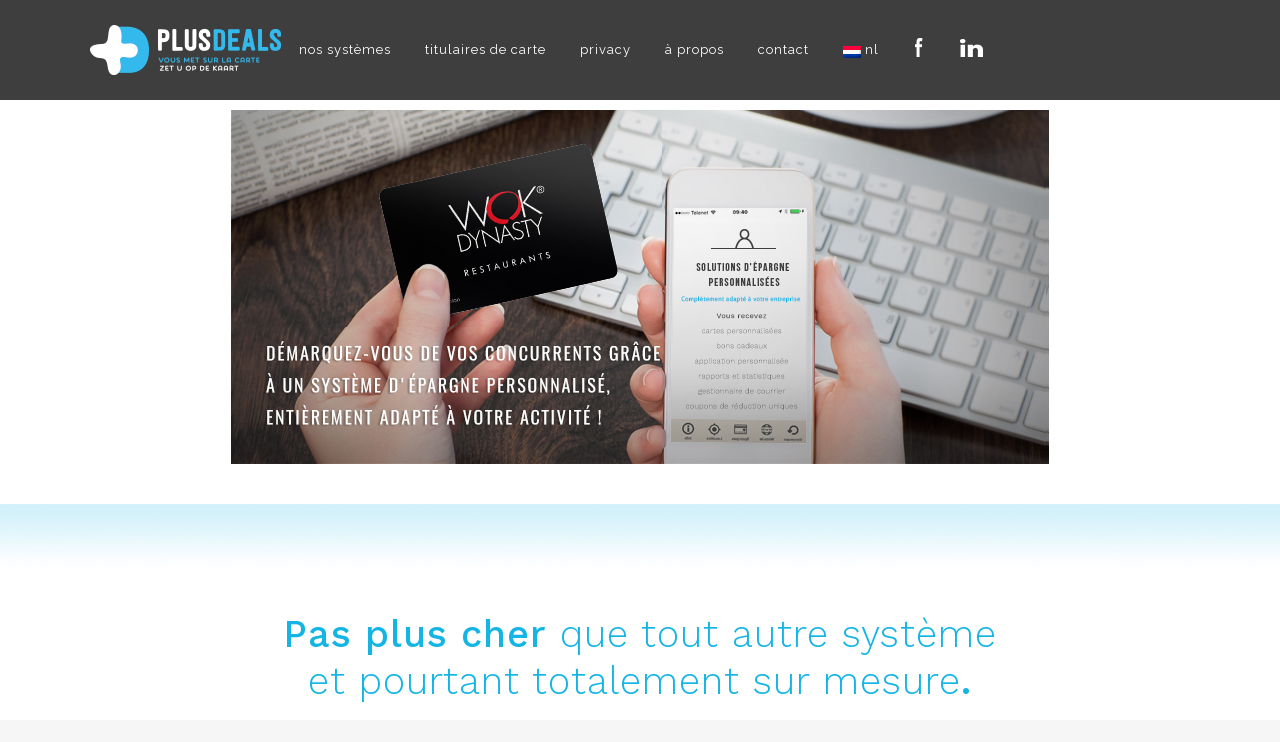

--- FILE ---
content_type: text/html; charset=UTF-8
request_url: http://plusdeals.be/fr/solutions-depargne-personnalises/
body_size: 52600
content:
	<!DOCTYPE html>
<html lang="fr-FR">
<head>
	<meta charset="UTF-8" />
	
	<title>PlusDeals | Cartes d'épargne personnalisées, 100% adaptées à votre firme. </title>

	
							<meta name="description" content="Cartes d'épargne personnalisées, pas plus chères que d'autres systèmes & pourtant tout à fait comme vous le souhaitez. Disponible en ligne et hors ligne.">
			
							<meta name="keywords" content="Cartes d'épargne personnalisées">
						<meta name="viewport" content="width=device-width,initial-scale=1,user-scalable=no">
		
	<link rel="profile" href="http://gmpg.org/xfn/11" />
	<link rel="pingback" href="http://plusdeals.be/xmlrpc.php" />
            <link rel="shortcut icon" type="image/x-icon" href="https://plusdeals.be/wp-content/uploads/2018/05/favicon-1.png">
        <link rel="apple-touch-icon" href="https://plusdeals.be/wp-content/uploads/2018/05/favicon-1.png"/>
    	<link href='//fonts.googleapis.com/css?family=Raleway:100,200,300,400,500,600,700,800,900,300italic,400italic,700italic|Raleway:100,200,300,400,500,600,700,800,900,300italic,400italic,700italic&subset=latin,latin-ext' rel='stylesheet' type='text/css'>
<script type="application/javascript">var QodeAjaxUrl = "https://plusdeals.be/wp-admin/admin-ajax.php"</script><link rel="alternate" hreflang="nl" href="https://plusdeals.be/gepersonaliseerde-spaarkaarten/" />
<link rel="alternate" hreflang="fr" href="https://plusdeals.be/fr/solutions-depargne-personnalises/" />
<link rel='dns-prefetch' href='//maps.googleapis.com' />
<link rel='dns-prefetch' href='//s.w.org' />
<link rel="alternate" type="application/rss+xml" title="PlusDeals &raquo; Flux" href="https://plusdeals.be/fr/feed/" />
<link rel="alternate" type="application/rss+xml" title="PlusDeals &raquo; Flux des commentaires" href="https://plusdeals.be/fr/comments/feed/" />
		<script type="text/javascript">
			window._wpemojiSettings = {"baseUrl":"https:\/\/s.w.org\/images\/core\/emoji\/11\/72x72\/","ext":".png","svgUrl":"https:\/\/s.w.org\/images\/core\/emoji\/11\/svg\/","svgExt":".svg","source":{"concatemoji":"http:\/\/plusdeals.be\/wp-includes\/js\/wp-emoji-release.min.js?ver=4.9.26"}};
			!function(e,a,t){var n,r,o,i=a.createElement("canvas"),p=i.getContext&&i.getContext("2d");function s(e,t){var a=String.fromCharCode;p.clearRect(0,0,i.width,i.height),p.fillText(a.apply(this,e),0,0);e=i.toDataURL();return p.clearRect(0,0,i.width,i.height),p.fillText(a.apply(this,t),0,0),e===i.toDataURL()}function c(e){var t=a.createElement("script");t.src=e,t.defer=t.type="text/javascript",a.getElementsByTagName("head")[0].appendChild(t)}for(o=Array("flag","emoji"),t.supports={everything:!0,everythingExceptFlag:!0},r=0;r<o.length;r++)t.supports[o[r]]=function(e){if(!p||!p.fillText)return!1;switch(p.textBaseline="top",p.font="600 32px Arial",e){case"flag":return s([55356,56826,55356,56819],[55356,56826,8203,55356,56819])?!1:!s([55356,57332,56128,56423,56128,56418,56128,56421,56128,56430,56128,56423,56128,56447],[55356,57332,8203,56128,56423,8203,56128,56418,8203,56128,56421,8203,56128,56430,8203,56128,56423,8203,56128,56447]);case"emoji":return!s([55358,56760,9792,65039],[55358,56760,8203,9792,65039])}return!1}(o[r]),t.supports.everything=t.supports.everything&&t.supports[o[r]],"flag"!==o[r]&&(t.supports.everythingExceptFlag=t.supports.everythingExceptFlag&&t.supports[o[r]]);t.supports.everythingExceptFlag=t.supports.everythingExceptFlag&&!t.supports.flag,t.DOMReady=!1,t.readyCallback=function(){t.DOMReady=!0},t.supports.everything||(n=function(){t.readyCallback()},a.addEventListener?(a.addEventListener("DOMContentLoaded",n,!1),e.addEventListener("load",n,!1)):(e.attachEvent("onload",n),a.attachEvent("onreadystatechange",function(){"complete"===a.readyState&&t.readyCallback()})),(n=t.source||{}).concatemoji?c(n.concatemoji):n.wpemoji&&n.twemoji&&(c(n.twemoji),c(n.wpemoji)))}(window,document,window._wpemojiSettings);
		</script>
		<style type="text/css">
img.wp-smiley,
img.emoji {
	display: inline !important;
	border: none !important;
	box-shadow: none !important;
	height: 1em !important;
	width: 1em !important;
	margin: 0 .07em !important;
	vertical-align: -0.1em !important;
	background: none !important;
	padding: 0 !important;
}
</style>
<link rel='stylesheet' id='layerslider-css'  href='http://plusdeals.be/wp-content/plugins/LayerSlider/static/layerslider/css/layerslider.css?ver=6.7.1' type='text/css' media='all' />
<link rel='stylesheet' id='edsanimate-animo-css-css'  href='http://plusdeals.be/wp-content/plugins/animate-it/assets/css/animate-animo.css?ver=4.9.26' type='text/css' media='all' />
<link rel='stylesheet' id='default_style-css'  href='http://plusdeals.be/wp-content/themes/bridge/style.css?ver=4.9.26' type='text/css' media='all' />
<link rel='stylesheet' id='qode_font_awesome-css'  href='http://plusdeals.be/wp-content/themes/bridge/css/font-awesome/css/font-awesome.min.css?ver=4.9.26' type='text/css' media='all' />
<link rel='stylesheet' id='qode_font_elegant-css'  href='http://plusdeals.be/wp-content/themes/bridge/css/elegant-icons/style.min.css?ver=4.9.26' type='text/css' media='all' />
<link rel='stylesheet' id='qode_linea_icons-css'  href='http://plusdeals.be/wp-content/themes/bridge/css/linea-icons/style.css?ver=4.9.26' type='text/css' media='all' />
<link rel='stylesheet' id='qode_dripicons-css'  href='http://plusdeals.be/wp-content/themes/bridge/css/dripicons/dripicons.css?ver=4.9.26' type='text/css' media='all' />
<link rel='stylesheet' id='stylesheet-css'  href='http://plusdeals.be/wp-content/themes/bridge/css/stylesheet.min.css?ver=4.9.26' type='text/css' media='all' />
<style id='stylesheet-inline-css' type='text/css'>
 .page-id-16130.disabled_footer_top .footer_top_holder, .page-id-16130.disabled_footer_bottom .footer_bottom_holder { display: none;}


</style>
<link rel='stylesheet' id='qode_print-css'  href='http://plusdeals.be/wp-content/themes/bridge/css/print.css?ver=4.9.26' type='text/css' media='all' />
<link rel='stylesheet' id='mac_stylesheet-css'  href='http://plusdeals.be/wp-content/themes/bridge/css/mac_stylesheet.css?ver=4.9.26' type='text/css' media='all' />
<link rel='stylesheet' id='webkit-css'  href='http://plusdeals.be/wp-content/themes/bridge/css/webkit_stylesheet.css?ver=4.9.26' type='text/css' media='all' />
<link rel='stylesheet' id='style_dynamic-css'  href='http://plusdeals.be/wp-content/themes/bridge/css/style_dynamic.css?ver=1583491960' type='text/css' media='all' />
<link rel='stylesheet' id='responsive-css'  href='http://plusdeals.be/wp-content/themes/bridge/css/responsive.min.css?ver=4.9.26' type='text/css' media='all' />
<link rel='stylesheet' id='style_dynamic_responsive-css'  href='http://plusdeals.be/wp-content/themes/bridge/css/style_dynamic_responsive.css?ver=1583491960' type='text/css' media='all' />
<link rel='stylesheet' id='js_composer_front-css'  href='http://plusdeals.be/wp-content/plugins/js_composer/assets/css/js_composer.min.css?ver=5.4.7' type='text/css' media='all' />
<link rel='stylesheet' id='custom_css-css'  href='http://plusdeals.be/wp-content/themes/bridge/css/custom_css.css?ver=1583491960' type='text/css' media='all' />
<link rel='stylesheet' id='childstyle-css'  href='http://plusdeals.be/wp-content/themes/bridge-child/style.css?ver=4.9.26' type='text/css' media='all' />
<script type='text/javascript'>
/* <![CDATA[ */
var LS_Meta = {"v":"6.7.1"};
/* ]]> */
</script>
<script type='text/javascript' src='http://plusdeals.be/wp-content/plugins/LayerSlider/static/layerslider/js/greensock.js?ver=1.19.0'></script>
<script type='text/javascript' src='http://plusdeals.be/wp-includes/js/jquery/jquery.js?ver=1.12.4'></script>
<script type='text/javascript' src='http://plusdeals.be/wp-includes/js/jquery/jquery-migrate.min.js?ver=1.4.1'></script>
<script type='text/javascript' src='http://plusdeals.be/wp-content/plugins/LayerSlider/static/layerslider/js/layerslider.kreaturamedia.jquery.js?ver=6.7.1'></script>
<script type='text/javascript' src='http://plusdeals.be/wp-content/plugins/LayerSlider/static/layerslider/js/layerslider.transitions.js?ver=6.7.1'></script>
<meta name="generator" content="Powered by LayerSlider 6.7.1 - Multi-Purpose, Responsive, Parallax, Mobile-Friendly Slider Plugin for WordPress." />
<!-- LayerSlider updates and docs at: https://layerslider.kreaturamedia.com -->
<link rel='https://api.w.org/' href='https://plusdeals.be/fr/wp-json/' />
<link rel="EditURI" type="application/rsd+xml" title="RSD" href="https://plusdeals.be/xmlrpc.php?rsd" />
<link rel="wlwmanifest" type="application/wlwmanifest+xml" href="http://plusdeals.be/wp-includes/wlwmanifest.xml" /> 
<meta name="generator" content="WordPress 4.9.26" />
<link rel="canonical" href="https://plusdeals.be/fr/solutions-depargne-personnalises/" />
<link rel='shortlink' href='https://plusdeals.be/fr/?p=16130' />
<link rel="alternate" type="application/json+oembed" href="https://plusdeals.be/fr/wp-json/oembed/1.0/embed?url=https%3A%2F%2Fplusdeals.be%2Ffr%2Fsolutions-depargne-personnalises%2F" />
<link rel="alternate" type="text/xml+oembed" href="https://plusdeals.be/fr/wp-json/oembed/1.0/embed?url=https%3A%2F%2Fplusdeals.be%2Ffr%2Fsolutions-depargne-personnalises%2F&#038;format=xml" />
<meta name="generator" content="WPML ver:3.9.4 stt:38,4;" />

		<script async src="https://www.googletagmanager.com/gtag/js?id=G-BR395FGZ9L"></script>
		<script>
			window.dataLayer = window.dataLayer || [];
			function gtag(){dataLayer.push(arguments);}
			gtag('js', new Date());
			gtag('config', 'G-BR395FGZ9L');
		</script>

	<meta name="generator" content="Powered by WPBakery Page Builder - drag and drop page builder for WordPress."/>
<!--[if lte IE 9]><link rel="stylesheet" type="text/css" href="http://plusdeals.be/wp-content/plugins/js_composer/assets/css/vc_lte_ie9.min.css" media="screen"><![endif]--><!-- Google Tag Manager -->
<script>(function(w,d,s,l,i){w[l]=w[l]||[];w[l].push({'gtm.start':
new Date().getTime(),event:'gtm.js'});var f=d.getElementsByTagName(s)[0],
j=d.createElement(s),dl=l!='dataLayer'?'&l='+l:'';j.async=true;j.src=
'https://www.googletagmanager.com/gtm.js?id='+i+dl;f.parentNode.insertBefore(j,f);
})(window,document,'script','dataLayer','GTM-5P83D6K8');</script>
<!-- End Google Tag Manager -->

<!-- Google Tag Manager (noscript) -->
<noscript><iframe src="https://www.googletagmanager.com/ns.html?id=GTM-5P83D6K8"
height="0" width="0" style="display:none;visibility:hidden"></iframe></noscript>
<!-- End Google Tag Manager (noscript) -->
<style type="text/css" data-type="vc_shortcodes-custom-css">.vc_custom_1527691024743{margin-top: 20px !important;margin-bottom: 20px !important;}.vc_custom_1527691143469{border-top-width: 1px !important;border-right-width: 1px !important;border-bottom-width: 1px !important;border-left-width: 1px !important;border-left-color: #000000 !important;border-left-style: solid !important;border-right-color: #000000 !important;border-right-style: solid !important;border-top-color: #000000 !important;border-top-style: solid !important;border-bottom-color: #000000 !important;border-bottom-style: solid !important;}.vc_custom_1527690797503{background-color: #f4fbfe !important;}.vc_custom_1528719224004{background-color: #f4fbfe !important;}.vc_custom_1527691878131{margin-bottom: 20px !important;border-top-width: 1px !important;border-right-width: 1px !important;border-bottom-width: 1px !important;border-left-width: 1px !important;border-left-color: #000000 !important;border-left-style: solid !important;border-right-color: #000000 !important;border-right-style: solid !important;border-top-color: #000000 !important;border-top-style: solid !important;border-bottom-color: #000000 !important;border-bottom-style: solid !important;}</style><noscript><style type="text/css"> .wpb_animate_when_almost_visible { opacity: 1; }</style></noscript></head>

<body class="page-template page-template-full_width page-template-full_width-php page page-id-16130  qode-title-hidden footer_responsive_adv qode-child-theme-ver-1.0.0 qode-theme-ver-15.0 qode-theme-bridge wpb-js-composer js-comp-ver-5.4.7 vc_responsive" itemscope itemtype="http://schema.org/WebPage">

	<div class="ajax_loader"><div class="ajax_loader_1"><div class="pulse"></div></div></div>
	
<div class="wrapper">
	<div class="wrapper_inner">

    
    <!-- Google Analytics start -->
            <script>
            var _gaq = _gaq || [];
            _gaq.push(['_setAccount', 'UA-56906851-1']);
            _gaq.push(['_trackPageview']);

            (function() {
                var ga = document.createElement('script'); ga.type = 'text/javascript'; ga.async = true;
                ga.src = ('https:' == document.location.protocol ? 'https://ssl' : 'http://www') + '.google-analytics.com/ga.js';
                var s = document.getElementsByTagName('script')[0]; s.parentNode.insertBefore(ga, s);
            })();
        </script>
        <!-- Google Analytics end -->

	<header class=" scroll_header_top_area light regular menu_position_left page_header">
    <div class="header_inner clearfix">
                <div class="header_top_bottom_holder">
            
            <div class="header_bottom clearfix" style=' background-color:rgba(62, 62, 62, 1);' >
                                <div class="container">
                    <div class="container_inner clearfix">
                                                    
                            <div class="header_inner_left">
                                									<div class="mobile_menu_button">
		<span>
			<i class="qode_icon_font_awesome fa fa-bars " ></i>		</span>
	</div>
                                <div class="logo_wrapper" >
	<div class="q_logo">
		<a itemprop="url" href="https://plusdeals.be/fr/" >
             <img itemprop="image" class="normal" src="https://plusdeals.be/wp-content/uploads/2018/05/plusdeals-logo-1.png" alt="Logo"/> 			 <img itemprop="image" class="light" src="https://plusdeals.be/wp-content/uploads/2018/05/plusdeals-logo-1.png" alt="Logo"/> 			 <img itemprop="image" class="dark" src="https://plusdeals.be/wp-content/uploads/2018/05/plusdeals-logo-1.png" alt="Logo"/> 			 <img itemprop="image" class="sticky" src="http://plusdeals.be/wp-content/themes/bridge/img/logo_black.png" alt="Logo"/> 			 <img itemprop="image" class="mobile" src="https://plusdeals.be/wp-content/uploads/2018/05/mobile-logo.png" alt="Logo"/> 					</a>
	</div>
	</div>                                                            </div>
                                                                    <div class="header_inner_right">
                                        <div class="side_menu_button_wrapper right">
                                                                                                                                    <div class="side_menu_button">
                                                                                                                                                                                            </div>
                                        </div>
                                    </div>
                                
                                
                                <nav class="main_menu drop_down left">
                                    <ul id="menu-menu-francais" class=""><li id="nav-menu-item-16160" class="menu-item menu-item-type-custom menu-item-object-custom current-menu-ancestor current-menu-parent menu-item-has-children active has_sub narrow"><a href="https://plusdeals.be/fr/#systemes" class=" current "><i class="menu_icon blank fa"></i><span>nos systèmes</span><span class="plus"></span></a>
<div class="second"><div class="inner"><ul>
	<li id="nav-menu-item-16444" class="menu-item menu-item-type-custom menu-item-object-custom "><a target="_blank" href="https://stampit.be/fr/" class=""><i class="menu_icon blank fa"></i><span>NOUVEAU Stampit: La carte cachet digitale</span><span class="plus"></span></a></li>
	<li id="nav-menu-item-16218" class="menu-item menu-item-type-post_type menu-item-object-page current-menu-item page_item page-item-16130 current_page_item "><a href="https://plusdeals.be/fr/solutions-depargne-personnalises/" class=""><i class="menu_icon blank fa"></i><span>solutions d&rsquo;épargne personnalisés</span><span class="plus"></span></a></li>
	<li id="nav-menu-item-16217" class="menu-item menu-item-type-post_type menu-item-object-page "><a href="https://plusdeals.be/fr/solutions-depargne-collective/" class=""><i class="menu_icon blank fa"></i><span>solutions d&rsquo;épargne collective</span><span class="plus"></span></a></li>
	<li id="nav-menu-item-16382" class="menu-item menu-item-type-post_type menu-item-object-page "><a href="https://plusdeals.be/fr/systemes-de-marketing-relationnel/" class=""><i class="menu_icon blank fa"></i><span>systèmes de marketing relationnel</span><span class="plus"></span></a></li>
	<li id="nav-menu-item-16157" class="menu-item menu-item-type-post_type menu-item-object-page "><a href="https://plusdeals.be/fr/applis/" class=""><i class="menu_icon blank fa"></i><span>applis</span><span class="plus"></span></a></li>
</ul></div></div>
</li>
<li id="nav-menu-item-16155" class="menu-item menu-item-type-post_type menu-item-object-page  narrow"><a href="https://plusdeals.be/fr/titulaires-de-carte/" class=""><i class="menu_icon blank fa"></i><span>Titulaires de carte</span><span class="plus"></span></a></li>
<li id="nav-menu-item-16159" class="menu-item menu-item-type-post_type menu-item-object-page  narrow"><a href="https://plusdeals.be/fr/privacy/" class=""><i class="menu_icon blank fa"></i><span>Privacy</span><span class="plus"></span></a></li>
<li id="nav-menu-item-16182" class="menu-item menu-item-type-post_type menu-item-object-page  narrow"><a href="https://plusdeals.be/fr/a-propos/" class=""><i class="menu_icon blank fa"></i><span>À propos</span><span class="plus"></span></a></li>
<li id="nav-menu-item-16167" class="menu-item menu-item-type-post_type menu-item-object-page  narrow"><a href="https://plusdeals.be/fr/contactez-nous/" class=""><i class="menu_icon blank fa"></i><span>Contact</span><span class="plus"></span></a></li>
<li id="nav-menu-item-16161" class="menu-item menu-item-type-custom menu-item-object-custom  narrow"><a href="http://plusdeals.be/" class=""><i class="menu_icon blank fa"></i><span><img style="margin-bottom:-4px;" src="https://plusdeals.be/wp-content/uploads/2018/06/nl.png"> NL</span><span class="plus"></span></a></li>
<li id="nav-menu-item-16162" class="menu-item menu-item-type-custom menu-item-object-custom  narrow"><a href="https://www.facebook.com/plusdeals/?ref=ts%20" class=""><i class="menu_icon blank fa"></i><span><img style="margin-bottom:-3px;" src="https://plusdeals.be/wp-content/uploads/2018/05/facebook.png"></span><span class="plus"></span></a></li>
<li id="nav-menu-item-16163" class="menu-item menu-item-type-custom menu-item-object-custom  narrow"><a href="https://www.linkedin.com/company/plusdeals" class=""><i class="menu_icon blank fa"></i><span><img style="margin-bottom:-4px;" src="https://plusdeals.be/wp-content/uploads/2018/05/linkedin.png"></span><span class="plus"></span></a></li>
</ul>                                </nav>
                                							    <nav class="mobile_menu">
	<ul id="menu-menu-francais-1" class=""><li id="mobile-menu-item-16160" class="menu-item menu-item-type-custom menu-item-object-custom current-menu-ancestor current-menu-parent menu-item-has-children active has_sub"><a href="https://plusdeals.be/fr/#systemes" class=" current "><span>nos systèmes</span></a><span class="mobile_arrow"><i class="fa fa-angle-right"></i><i class="fa fa-angle-down"></i></span>
<ul class="sub_menu">
	<li id="mobile-menu-item-16444" class="menu-item menu-item-type-custom menu-item-object-custom "><a target="_blank" href="https://stampit.be/fr/" class=""><span>NOUVEAU Stampit: La carte cachet digitale</span></a><span class="mobile_arrow"><i class="fa fa-angle-right"></i><i class="fa fa-angle-down"></i></span></li>
	<li id="mobile-menu-item-16218" class="menu-item menu-item-type-post_type menu-item-object-page current-menu-item page_item page-item-16130 current_page_item "><a href="https://plusdeals.be/fr/solutions-depargne-personnalises/" class=""><span>solutions d&rsquo;épargne personnalisés</span></a><span class="mobile_arrow"><i class="fa fa-angle-right"></i><i class="fa fa-angle-down"></i></span></li>
	<li id="mobile-menu-item-16217" class="menu-item menu-item-type-post_type menu-item-object-page "><a href="https://plusdeals.be/fr/solutions-depargne-collective/" class=""><span>solutions d&rsquo;épargne collective</span></a><span class="mobile_arrow"><i class="fa fa-angle-right"></i><i class="fa fa-angle-down"></i></span></li>
	<li id="mobile-menu-item-16382" class="menu-item menu-item-type-post_type menu-item-object-page "><a href="https://plusdeals.be/fr/systemes-de-marketing-relationnel/" class=""><span>systèmes de marketing relationnel</span></a><span class="mobile_arrow"><i class="fa fa-angle-right"></i><i class="fa fa-angle-down"></i></span></li>
	<li id="mobile-menu-item-16157" class="menu-item menu-item-type-post_type menu-item-object-page "><a href="https://plusdeals.be/fr/applis/" class=""><span>applis</span></a><span class="mobile_arrow"><i class="fa fa-angle-right"></i><i class="fa fa-angle-down"></i></span></li>
</ul>
</li>
<li id="mobile-menu-item-16155" class="menu-item menu-item-type-post_type menu-item-object-page "><a href="https://plusdeals.be/fr/titulaires-de-carte/" class=""><span>Titulaires de carte</span></a><span class="mobile_arrow"><i class="fa fa-angle-right"></i><i class="fa fa-angle-down"></i></span></li>
<li id="mobile-menu-item-16159" class="menu-item menu-item-type-post_type menu-item-object-page "><a href="https://plusdeals.be/fr/privacy/" class=""><span>Privacy</span></a><span class="mobile_arrow"><i class="fa fa-angle-right"></i><i class="fa fa-angle-down"></i></span></li>
<li id="mobile-menu-item-16182" class="menu-item menu-item-type-post_type menu-item-object-page "><a href="https://plusdeals.be/fr/a-propos/" class=""><span>À propos</span></a><span class="mobile_arrow"><i class="fa fa-angle-right"></i><i class="fa fa-angle-down"></i></span></li>
<li id="mobile-menu-item-16167" class="menu-item menu-item-type-post_type menu-item-object-page "><a href="https://plusdeals.be/fr/contactez-nous/" class=""><span>Contact</span></a><span class="mobile_arrow"><i class="fa fa-angle-right"></i><i class="fa fa-angle-down"></i></span></li>
<li id="mobile-menu-item-16161" class="menu-item menu-item-type-custom menu-item-object-custom "><a href="http://plusdeals.be/" class=""><span><img style="margin-bottom:-4px;" src="https://plusdeals.be/wp-content/uploads/2018/06/nl.png"> NL</span></a><span class="mobile_arrow"><i class="fa fa-angle-right"></i><i class="fa fa-angle-down"></i></span></li>
<li id="mobile-menu-item-16162" class="menu-item menu-item-type-custom menu-item-object-custom "><a href="https://www.facebook.com/plusdeals/?ref=ts%20" class=""><span><img style="margin-bottom:-3px;" src="https://plusdeals.be/wp-content/uploads/2018/05/facebook.png"></span></a><span class="mobile_arrow"><i class="fa fa-angle-right"></i><i class="fa fa-angle-down"></i></span></li>
<li id="mobile-menu-item-16163" class="menu-item menu-item-type-custom menu-item-object-custom "><a href="https://www.linkedin.com/company/plusdeals" class=""><span><img style="margin-bottom:-4px;" src="https://plusdeals.be/wp-content/uploads/2018/05/linkedin.png"></span></a><span class="mobile_arrow"><i class="fa fa-angle-right"></i><i class="fa fa-angle-down"></i></span></li>
</ul></nav>                                                                                        </div>
                    </div>
                                    </div>
            </div>
        </div>
</header>	<a id="back_to_top" href="#">
        <span class="fa-stack">
            <i class="qode_icon_font_awesome fa fa-arrow-up " ></i>        </span>
	</a>
	
	
    
    
    <div class="content content_top_margin_none">
        <div class="content_inner  ">
    								<div class="full_width" style='background-color:#ffffff'>
	<div class="full_width_inner" >
										<div      class="vc_row wpb_row section vc_row-fluid " style=' text-align:left;'><div class=" full_section_inner clearfix"><div class="wpb_column vc_column_container vc_col-sm-12"><div class="vc_column-inner "><div class="wpb_wrapper">	<div class="vc_empty_space"  style="height: 10px" ><span
			class="vc_empty_space_inner">
			<span class="empty_space_image"  ></span>
		</span></div>

</div></div></div></div></div><div      class="vc_row wpb_row section vc_row-fluid  grid_section" style=' text-align:center;'><div class=" section_inner clearfix"><div class='section_inner_margin clearfix'><div class="wpb_column vc_column_container vc_col-sm-12"><div class="vc_column-inner "><div class="wpb_wrapper">
	<div class="wpb_text_column wpb_content_element ">
		<div class="wpb_wrapper">
			<p><img class="alignnone size-full wp-image-16423" src="https://plusdeals.be/wp-content/uploads/2020/03/solutions-epargne-personalise.jpg" alt="" width="818" height="354" srcset="https://plusdeals.be/wp-content/uploads/2020/03/solutions-epargne-personalise.jpg 818w, https://plusdeals.be/wp-content/uploads/2020/03/solutions-epargne-personalise-300x130.jpg 300w, https://plusdeals.be/wp-content/uploads/2020/03/solutions-epargne-personalise-768x332.jpg 768w, https://plusdeals.be/wp-content/uploads/2020/03/solutions-epargne-personalise-700x303.jpg 700w" sizes="(max-width: 818px) 100vw, 818px" /></p>

		</div> 
	</div> </div></div></div></div></div></div><div      class="vc_row wpb_row section vc_row-fluid " style=' text-align:left;'><div class=" full_section_inner clearfix"><div class="wpb_column vc_column_container vc_col-sm-12"><div class="vc_column-inner "><div class="wpb_wrapper">	<div class="vc_empty_space"  style="height: 32px" ><span
			class="vc_empty_space_inner">
			<span class="empty_space_image"  ></span>
		</span></div>


	<div class="wpb_text_column wpb_content_element ">
		<div class="wpb_wrapper">
			<p><img class="alignnone size-full wp-image-15703" src="https://plusdeals.be/wp-content/uploads/2018/05/glow.jpg" alt="" width="1920" height="101" srcset="https://plusdeals.be/wp-content/uploads/2018/05/glow.jpg 1920w, https://plusdeals.be/wp-content/uploads/2018/05/glow-300x16.jpg 300w, https://plusdeals.be/wp-content/uploads/2018/05/glow-768x40.jpg 768w, https://plusdeals.be/wp-content/uploads/2018/05/glow-1024x54.jpg 1024w, https://plusdeals.be/wp-content/uploads/2018/05/glow-700x37.jpg 700w" sizes="(max-width: 1920px) 100vw, 1920px" /></p>

		</div> 
	</div> 	<div class="vc_empty_space"  style="height: 32px" ><span
			class="vc_empty_space_inner">
			<span class="empty_space_image"  ></span>
		</span></div>

</div></div></div></div></div><div      class="vc_row wpb_row section vc_row-fluid  grid_section" style=' text-align:left;'><div class=" section_inner clearfix"><div class='section_inner_margin clearfix'><div class="wpb_column vc_column_container vc_col-sm-12"><div class="vc_column-inner "><div class="wpb_wrapper">
	<div class="wpb_text_column wpb_content_element ">
		<div class="wpb_wrapper">
			<h1 class="titel" style="text-align: center; font-size: 38px;"><span class="font-medium">Pas plus cher</span> que tout autre système<br />
et pourtant totalement sur mesure<span class="font-medium">.</span></h1>
<p class="text-link" style="text-align: center; color: #14b5e5; font-size: 30px;"><strong>En ligne ou hors ligne ?</strong> A vous de choisir.</p>

		</div> 
	</div> 	<div class="vc_empty_space"  style="height: 62px" ><span
			class="vc_empty_space_inner">
			<span class="empty_space_image"  ></span>
		</span></div>


	<div class="wpb_text_column wpb_content_element ">
		<div class="wpb_wrapper">
			<p><img class="size-full wp-image-15961 aligncenter" src="https://plusdeals.be/wp-content/uploads/2018/05/online.jpg" alt="" width="224" height="70" /></p>

		</div> 
	</div> 
	<div class="wpb_text_column wpb_content_element ">
		<div class="wpb_wrapper">
			<h2 class="subtitle text-right" style="text-align: center;">SYSTÈME PERSONNALISE PLUSDEALS EN LIGNE</h2>

		</div> 
	</div> 
	<div class="wpb_text_column wpb_content_element ">
		<div class="wpb_wrapper">
			<p class="text-link" style="text-align: center; color: #14b5e5; font-size: 16pt;">Complètement adapté à votre entreprise</p>

		</div> 
	</div> 	<div class="vc_empty_space"  style="height: 32px" ><span
			class="vc_empty_space_inner">
			<span class="empty_space_image"  ></span>
		</span></div>

</div></div></div></div></div></div><div      class="vc_row wpb_row section vc_row-fluid  grid_section" style=' text-align:left;'><div class=" section_inner clearfix"><div class='section_inner_margin clearfix'><div class="wpb_column vc_column_container vc_col-sm-6"><div class="vc_column-inner "><div class="wpb_wrapper">
	<div class="wpb_text_column wpb_content_element ">
		<div class="wpb_wrapper">
			<p class="dynamic-content" style="line-height: 2.0; letter-spacing: 1px;">Avez-vous un PC, une tablette, un smartphone ou un système de caisse en ligne? Nous intégrons nos intégrons PlusDeals TransAct et PlusDeals Manager sur vos appareils existants, que vous travailliez sous Windows, Android ou Mac. Seul l&rsquo;accès à internet est nécessaire!</p>

		</div> 
	</div> 	<div class="vc_empty_space"  style="height: 32px" ><span
			class="vc_empty_space_inner">
			<span class="empty_space_image"  ></span>
		</span></div>

</div></div></div><div class="wpb_column vc_column_container vc_col-sm-6"><div class="vc_column-inner "><div class="wpb_wrapper">
	<div class="wpb_single_image wpb_content_element vc_align_center">
		<div class="wpb_wrapper">
			
			<div class="vc_single_image-wrapper   vc_box_border_grey"><img class="vc_single_image-img " src="https://plusdeals.be/wp-content/uploads/2018/06/cards.png" width="470" height="215" alt="Plusdeals_gepersonaliseerde klantenkaarten" title="Plusdeals_gepersonaliseerde klantenkaarten" /></div>
		</div>
	</div>
	<div class="vc_empty_space"  style="height: 32px" ><span
			class="vc_empty_space_inner">
			<span class="empty_space_image"  ></span>
		</span></div>

</div></div></div></div></div></div><div      class="vc_row wpb_row section vc_row-fluid  vc_custom_1527691024743 grid_section" style=' text-align:left;'><div class=" section_inner clearfix"><div class='section_inner_margin clearfix'><div class="wpb_column vc_column_container vc_col-sm-12 vc_col-has-fill"><div class="vc_column-inner vc_custom_1527691143469"><div class="wpb_wrapper">
	<div class="wpb_text_column wpb_content_element ">
		<div class="wpb_wrapper">
			<p style="text-align: center; line-height: 2.0; letter-spacing: 1px;"><strong>Possibilités</strong></p>
<p style="text-align: center; line-height: 2.0; letter-spacing: 1px;">Cartes client, cartes cadeaux, coupons de réduction uniques et promotions.</p>
<p style="text-align: center; line-height: 2.0; letter-spacing: 1px;">Avec des cartes personalisées et / ou virtuelles pour l&rsquo;application personnalisée.</p>
<p style="text-align: center; line-height: 2.0; letter-spacing: 1px;">Les cartes peuvent être utilisées anonymement mais les clients peuvent s&rsquo;inscrire en magasin ou via votre site Web.</p>
<p style="text-align: center; line-height: 2.0; letter-spacing: 1px;">Les règles de confidentialité légales sont automatiquement respectées par le système.</p>

		</div> 
	</div> 	<div class="vc_empty_space"  style="height: 62px" ><span
			class="vc_empty_space_inner">
			<span class="empty_space_image"  ></span>
		</span></div>

</div></div></div></div></div></div><div      class="vc_row wpb_row section vc_row-fluid  grid_section" style=' text-align:left;'><div class=" section_inner clearfix"><div class='section_inner_margin clearfix'><div class="wpb_column vc_column_container vc_col-sm-12"><div class="vc_column-inner "><div class="wpb_wrapper"></div></div></div></div></div></div><div      class="vc_row wpb_row section vc_row-fluid  grid_section" style=' text-align:left;'><div class=" section_inner clearfix"><div class='section_inner_margin clearfix'><div class="wpb_column vc_column_container vc_col-sm-12 vc_col-has-fill"><div class="vc_column-inner vc_custom_1527690797503"><div class="wpb_wrapper">
	<div class="wpb_text_column wpb_content_element ">
		<div class="wpb_wrapper">
			<p><img class="size-full wp-image-16198 aligncenter" src="https://plusdeals.be/wp-content/uploads/2018/06/connaissez-vos-clients.png" alt="" width="999" height="203" srcset="https://plusdeals.be/wp-content/uploads/2018/06/connaissez-vos-clients.png 999w, https://plusdeals.be/wp-content/uploads/2018/06/connaissez-vos-clients-300x61.png 300w, https://plusdeals.be/wp-content/uploads/2018/06/connaissez-vos-clients-768x156.png 768w, https://plusdeals.be/wp-content/uploads/2018/06/connaissez-vos-clients-700x142.png 700w" sizes="(max-width: 999px) 100vw, 999px" /></p>

		</div> 
	</div> 	<div class="vc_empty_space"  style="height: 32px" ><span
			class="vc_empty_space_inner">
			<span class="empty_space_image"  ></span>
		</span></div>


	<div class="wpb_text_column wpb_content_element  vc_custom_1528719224004">
		<div class="wpb_wrapper">
			<p style="text-align: center; line-height: 2.0; letter-spacing: 1px;"><strong>Communiquez efficacement avec vos clients grâce à</strong><br />
<strong>PlusDeals mail manager et PlusDeals Push App manager.</strong></p>

		</div> 
	</div> 	<div class="vc_empty_space"  style="height: 32px" ><span
			class="vc_empty_space_inner">
			<span class="empty_space_image"  ></span>
		</span></div>

<div      class="vc_row wpb_row section vc_row-fluid vc_inner  grid_section" style=' text-align:left;'><div class=" section_inner clearfix"><div class='section_inner_margin clearfix'><div class="wpb_column vc_column_container vc_col-sm-6"><div class="vc_column-inner "><div class="wpb_wrapper">
	<div class="wpb_text_column wpb_content_element ">
		<div class="wpb_wrapper">
			<p style="text-align: left; line-height: 2.0; letter-spacing: 1px; margin-bottom: 10px;">Qu&rsquo;il s&rsquo;agisse d&rsquo;une newsletter générale, de souhaits individuelles pour un anniversaire, de l&rsquo;envoi d&rsquo;un bon de réduction unique &#8230; tout se fait en un simple clic.</p>

		</div> 
	</div> 	<div class="vc_empty_space"  style="height: 62px" ><span
			class="vc_empty_space_inner">
			<span class="empty_space_image"  ></span>
		</span></div>

</div></div></div><div class="wpb_column vc_column_container vc_col-sm-6"><div class="vc_column-inner "><div class="wpb_wrapper">
	<div class="wpb_text_column wpb_content_element ">
		<div class="wpb_wrapper">
			<p style="text-align: left; line-height: 2.0; letter-spacing: 1px; margin-bottom: 10px;">L&rsquo;efficacité de vos envois / messages push app peut être facilement suivie grâce au module de statistiques des mails envoyés, ouverts et cliqués.</p>
<p style="text-align: left; line-height: 2.0; letter-spacing: 1px;">Le programme PlusDeals est simple et complet, mais peut également être adapté à vos besoins et peut être intégré à votre système de caisse enregistreuse.</p>

		</div> 
	</div> 	<div class="vc_empty_space"  style="height: 62px" ><span
			class="vc_empty_space_inner">
			<span class="empty_space_image"  ></span>
		</span></div>

</div></div></div></div></div></div></div></div></div></div></div></div><div      class="vc_row wpb_row section vc_row-fluid " style=' text-align:left;'><div class=" full_section_inner clearfix"><div class="wpb_column vc_column_container vc_col-sm-12"><div class="vc_column-inner "><div class="wpb_wrapper">	<div class="vc_empty_space"  style="height: 92px" ><span
			class="vc_empty_space_inner">
			<span class="empty_space_image"  ></span>
		</span></div>


	<div class="wpb_text_column wpb_content_element ">
		<div class="wpb_wrapper">
			<p><img class="alignnone size-full wp-image-15703" src="https://plusdeals.be/wp-content/uploads/2018/05/glow.jpg" alt="" width="1920" height="101" srcset="https://plusdeals.be/wp-content/uploads/2018/05/glow.jpg 1920w, https://plusdeals.be/wp-content/uploads/2018/05/glow-300x16.jpg 300w, https://plusdeals.be/wp-content/uploads/2018/05/glow-768x40.jpg 768w, https://plusdeals.be/wp-content/uploads/2018/05/glow-1024x54.jpg 1024w, https://plusdeals.be/wp-content/uploads/2018/05/glow-700x37.jpg 700w" sizes="(max-width: 1920px) 100vw, 1920px" /></p>

		</div> 
	</div> 	<div class="vc_empty_space"  style="height: 32px" ><span
			class="vc_empty_space_inner">
			<span class="empty_space_image"  ></span>
		</span></div>

</div></div></div></div></div><div      class="vc_row wpb_row section vc_row-fluid  grid_section" style=' text-align:left;'><div class=" section_inner clearfix"><div class='section_inner_margin clearfix'><div class="wpb_column vc_column_container vc_col-sm-12"><div class="vc_column-inner "><div class="wpb_wrapper">	<div class="vc_empty_space"  style="height: 32px" ><span
			class="vc_empty_space_inner">
			<span class="empty_space_image"  ></span>
		</span></div>


	<div class="wpb_text_column wpb_content_element ">
		<div class="wpb_wrapper">
			<p><img class="size-full wp-image-15963 aligncenter" src="https://plusdeals.be/wp-content/uploads/2018/05/offline.jpg" alt="" width="223" height="84" /></p>

		</div> 
	</div> 
	<div class="wpb_text_column wpb_content_element ">
		<div class="wpb_wrapper">
			<h2 class="subtitle text-right" style="text-align: center;">SYSTÈME PERSONNALISE PLUSDEALS HORS LIGNE</h2>

		</div> 
	</div> 
	<div class="wpb_text_column wpb_content_element ">
		<div class="wpb_wrapper">
			<p class="text-link" style="text-align: center; color: #14b5e5; font-size: 16pt;">Fidélisation de la clientèle rapide et facile</p>

		</div> 
	</div> 	<div class="vc_empty_space"  style="height: 32px" ><span
			class="vc_empty_space_inner">
			<span class="empty_space_image"  ></span>
		</span></div>

</div></div></div></div></div></div><div      class="vc_row wpb_row section vc_row-fluid  grid_section" style=' text-align:left;'><div class=" section_inner clearfix"><div class='section_inner_margin clearfix'><div class="wpb_column vc_column_container vc_col-sm-6"><div class="vc_column-inner "><div class="wpb_wrapper">
	<div class="wpb_text_column wpb_content_element ">
		<div class="wpb_wrapper">
			<p class="dynamic-content" style="line-height: 2.0; letter-spacing: 1px;">Vous n’avez pas de PC / tablette ou smartphone et vous préférez travailler hors ligne ? Pas de problème, avec le système personnalisé hors ligne, nous mettons un terminal chez vous!</p>

		</div> 
	</div> 	<div class="vc_empty_space"  style="height: 32px" ><span
			class="vc_empty_space_inner">
			<span class="empty_space_image"  ></span>
		</span></div>

</div></div></div><div class="wpb_column vc_column_container vc_col-sm-6"><div class="vc_column-inner "><div class="wpb_wrapper">
	<div class="wpb_single_image wpb_content_element vc_align_center">
		<div class="wpb_wrapper">
			
			<div class="vc_single_image-wrapper   vc_box_border_grey"><img class="vc_single_image-img " src="https://plusdeals.be/wp-content/uploads/2018/06/new_card-1-470x215.jpg" width="470" height="215" alt="new_card" title="new_card" /></div>
		</div>
	</div>
	<div class="vc_empty_space"  style="height: 32px" ><span
			class="vc_empty_space_inner">
			<span class="empty_space_image"  ></span>
		</span></div>

</div></div></div></div></div></div><div      class="vc_row wpb_row section vc_row-fluid  grid_section" style=' text-align:left;'><div class=" section_inner clearfix"><div class='section_inner_margin clearfix'><div class="wpb_column vc_column_container vc_col-sm-12 vc_col-has-fill"><div class="vc_column-inner vc_custom_1527691878131"><div class="wpb_wrapper">
	<div class="wpb_text_column wpb_content_element ">
		<div class="wpb_wrapper">
			<p style="text-align: center; line-height: 2.0; letter-spacing: 1px;"><strong>Possibilités</strong></p>
<p style="text-align: center; line-height: 2.0; letter-spacing: 1px;">Cartes client et cartes cadeaux</p>
<p style="text-align: center; line-height: 2.0; letter-spacing: 1px;">Les cartes peuvent être utilisées anonymement</p>
<p style="text-align: center; line-height: 2.0; letter-spacing: 1px;">Une solution très sûre et efficace pour les commerçants préférant uniquement les fonctions essentielles d&rsquo;un système de fidélisation de la clientèle.</p>

		</div> 
	</div> 	<div class="vc_empty_space"  style="height: 62px" ><span
			class="vc_empty_space_inner">
			<span class="empty_space_image"  ></span>
		</span></div>

</div></div></div></div></div></div>
										 
												</div>
	</div>
						<div class="content_bottom" >
					</div>
				
	</div>
</div>



	<footer >
		<div class="footer_inner clearfix">
				<div class="footer_top_holder">
            			<div class="footer_top">
								<div class="container">
					<div class="container_inner">
																	<div class="three_columns clearfix">
								<div class="column1 footer_col1">
									<div class="column_inner">
										<div id="text-17" class="widget widget_text">			<div class="textwidget"><p>Riston NV</p>
<p>Papierfabrieksstraat 18 boîte 1</p>
<p>1930 Zaventem</p>
<p>Belgique</p>
</div>
		</div>									</div>
								</div>
								<div class="column2 footer_col2">
									<div class="column_inner">
										<div id="text-19" class="  widget widget_text">			<div class="textwidget"><p><img class="size-full wp-image-15644 aligncenter" style="border-right: 1px solid #14b5e5; border-left: 1px solid #14b5e5; padding: 0 60px 20px 60px;" src="https://plusdeals.be/wp-content/uploads/2018/05/logo_plusdeals_footer.png" alt="" width="109" height="87" /></p>
</div>
		</div>									</div>
								</div>
								<div class="column3 footer_col3">
									<div class="column_inner">
										<div id="text-18" class="widget widget_text">			<div class="textwidget"><p>t +32 2 721 21 71</p>
<p>e info@riston.be</p>
<p>tva BE0454.178.942</p>
<p>Permis du Service du Gouvernement Fédérale A3029</p>
</div>
		</div>									</div>
								</div>
							</div>
															</div>
				</div>
							</div>
					</div>
							<div class="footer_bottom_holder">
                								<div class="container">
					<div class="container_inner">
									<div class="footer_bottom">
							<div class="textwidget"><p style="display: flex; justify-content: center; align-items: center;">© PlusDeals Belgium &#8211; 2020 &#8211; <script>document.write(/\d{4}/.exec(Date())[0])</script> &#8211; <a href="https://plusdeals.be/fr/privacy/"> Privacy statement</a> &#8211; Web &amp; design by <a style="margin-left: 10px;" href="https://boem.agency/" target="_blank" rel="noopener"><img class="animated bounceInUp delay1 duration2 eds-on-scroll " style="margin-top: 5px; width: 47px !important;" src="https://boem.agency/wp-content/uploads/2021/10/BOEM_agency_wit.svg" width="47" height="24" /></a></p>
</div>
					</div>
									</div>
			</div>
						</div>
				</div>
	</footer>
		
</div>
</div>
<script type='text/javascript' src='http://plusdeals.be/wp-content/plugins/animate-it/assets/js/animo.min.js?ver=1.0.3'></script>
<script type='text/javascript' src='http://plusdeals.be/wp-content/plugins/animate-it/assets/js/jquery.ba-throttle-debounce.min.js?ver=1.1'></script>
<script type='text/javascript' src='http://plusdeals.be/wp-content/plugins/animate-it/assets/js/viewportchecker.js?ver=1.4.4'></script>
<script type='text/javascript' src='http://plusdeals.be/wp-content/plugins/animate-it/assets/js/edsanimate.js?ver=1.4.4'></script>
<script type='text/javascript'>
/* <![CDATA[ */
var edsanimate_options = {"offset":"75","hide_hz_scrollbar":"1","hide_vl_scrollbar":"0"};
/* ]]> */
</script>
<script type='text/javascript' src='http://plusdeals.be/wp-content/plugins/animate-it/assets/js/edsanimate.site.js?ver=1.4.5'></script>
<script type='text/javascript'>
/* <![CDATA[ */
var qodeLike = {"ajaxurl":"https:\/\/plusdeals.be\/wp-admin\/admin-ajax.php"};
/* ]]> */
</script>
<script type='text/javascript' src='http://plusdeals.be/wp-content/themes/bridge/js/plugins/qode-like.min.js?ver=4.9.26'></script>
<script type='text/javascript' src='http://plusdeals.be/wp-includes/js/jquery/ui/core.min.js?ver=1.11.4'></script>
<script type='text/javascript' src='http://plusdeals.be/wp-includes/js/jquery/ui/widget.min.js?ver=1.11.4'></script>
<script type='text/javascript' src='http://plusdeals.be/wp-includes/js/jquery/ui/accordion.min.js?ver=1.11.4'></script>
<script type='text/javascript' src='http://plusdeals.be/wp-includes/js/jquery/ui/position.min.js?ver=1.11.4'></script>
<script type='text/javascript' src='http://plusdeals.be/wp-includes/js/jquery/ui/menu.min.js?ver=1.11.4'></script>
<script type='text/javascript' src='http://plusdeals.be/wp-includes/js/wp-a11y.min.js?ver=4.9.26'></script>
<script type='text/javascript'>
/* <![CDATA[ */
var uiAutocompleteL10n = {"noResults":"Aucun r\u00e9sultat.","oneResult":"Un r\u00e9sultat trouv\u00e9. Utilisez les fl\u00e8ches haut et bas du clavier pour les parcourir. ","manyResults":"%d r\u00e9sultats trouv\u00e9s. Utilisez les fl\u00e8ches haut et bas du clavier pour les parcourir.","itemSelected":"\u00c9l\u00e9ment s\u00e9lectionn\u00e9."};
/* ]]> */
</script>
<script type='text/javascript' src='http://plusdeals.be/wp-includes/js/jquery/ui/autocomplete.min.js?ver=1.11.4'></script>
<script type='text/javascript' src='http://plusdeals.be/wp-includes/js/jquery/ui/button.min.js?ver=1.11.4'></script>
<script type='text/javascript' src='http://plusdeals.be/wp-includes/js/jquery/ui/datepicker.min.js?ver=1.11.4'></script>
<script type='text/javascript'>
jQuery(document).ready(function(jQuery){jQuery.datepicker.setDefaults({"closeText":"Fermer","currentText":"Aujourd\u2019hui","monthNames":["janvier","f\u00e9vrier","mars","avril","mai","juin","juillet","ao\u00fbt","septembre","octobre","novembre","d\u00e9cembre"],"monthNamesShort":["Jan","F\u00e9v","Mar","Avr","Mai","Juin","Juil","Ao\u00fbt","Sep","Oct","Nov","D\u00e9c"],"nextText":"Suivant","prevText":"Pr\u00e9c\u00e9dent","dayNames":["dimanche","lundi","mardi","mercredi","jeudi","vendredi","samedi"],"dayNamesShort":["dim","lun","mar","mer","jeu","ven","sam"],"dayNamesMin":["D","L","M","M","J","V","S"],"dateFormat":"mm\/dd\/yy","firstDay":1,"isRTL":false});});
</script>
<script type='text/javascript' src='http://plusdeals.be/wp-includes/js/jquery/ui/mouse.min.js?ver=1.11.4'></script>
<script type='text/javascript' src='http://plusdeals.be/wp-includes/js/jquery/ui/resizable.min.js?ver=1.11.4'></script>
<script type='text/javascript' src='http://plusdeals.be/wp-includes/js/jquery/ui/draggable.min.js?ver=1.11.4'></script>
<script type='text/javascript' src='http://plusdeals.be/wp-includes/js/jquery/ui/dialog.min.js?ver=1.11.4'></script>
<script type='text/javascript' src='http://plusdeals.be/wp-includes/js/jquery/ui/droppable.min.js?ver=1.11.4'></script>
<script type='text/javascript' src='http://plusdeals.be/wp-includes/js/jquery/ui/progressbar.min.js?ver=1.11.4'></script>
<script type='text/javascript' src='http://plusdeals.be/wp-includes/js/jquery/ui/selectable.min.js?ver=1.11.4'></script>
<script type='text/javascript' src='http://plusdeals.be/wp-includes/js/jquery/ui/sortable.min.js?ver=1.11.4'></script>
<script type='text/javascript' src='http://plusdeals.be/wp-includes/js/jquery/ui/slider.min.js?ver=1.11.4'></script>
<script type='text/javascript' src='http://plusdeals.be/wp-includes/js/jquery/ui/spinner.min.js?ver=1.11.4'></script>
<script type='text/javascript' src='http://plusdeals.be/wp-includes/js/jquery/ui/tooltip.min.js?ver=1.11.4'></script>
<script type='text/javascript' src='http://plusdeals.be/wp-includes/js/jquery/ui/tabs.min.js?ver=1.11.4'></script>
<script type='text/javascript' src='http://plusdeals.be/wp-includes/js/jquery/ui/effect.min.js?ver=1.11.4'></script>
<script type='text/javascript' src='http://plusdeals.be/wp-includes/js/jquery/ui/effect-blind.min.js?ver=1.11.4'></script>
<script type='text/javascript' src='http://plusdeals.be/wp-includes/js/jquery/ui/effect-bounce.min.js?ver=1.11.4'></script>
<script type='text/javascript' src='http://plusdeals.be/wp-includes/js/jquery/ui/effect-clip.min.js?ver=1.11.4'></script>
<script type='text/javascript' src='http://plusdeals.be/wp-includes/js/jquery/ui/effect-drop.min.js?ver=1.11.4'></script>
<script type='text/javascript' src='http://plusdeals.be/wp-includes/js/jquery/ui/effect-explode.min.js?ver=1.11.4'></script>
<script type='text/javascript' src='http://plusdeals.be/wp-includes/js/jquery/ui/effect-fade.min.js?ver=1.11.4'></script>
<script type='text/javascript' src='http://plusdeals.be/wp-includes/js/jquery/ui/effect-fold.min.js?ver=1.11.4'></script>
<script type='text/javascript' src='http://plusdeals.be/wp-includes/js/jquery/ui/effect-highlight.min.js?ver=1.11.4'></script>
<script type='text/javascript' src='http://plusdeals.be/wp-includes/js/jquery/ui/effect-pulsate.min.js?ver=1.11.4'></script>
<script type='text/javascript' src='http://plusdeals.be/wp-includes/js/jquery/ui/effect-size.min.js?ver=1.11.4'></script>
<script type='text/javascript' src='http://plusdeals.be/wp-includes/js/jquery/ui/effect-scale.min.js?ver=1.11.4'></script>
<script type='text/javascript' src='http://plusdeals.be/wp-includes/js/jquery/ui/effect-shake.min.js?ver=1.11.4'></script>
<script type='text/javascript' src='http://plusdeals.be/wp-includes/js/jquery/ui/effect-slide.min.js?ver=1.11.4'></script>
<script type='text/javascript' src='http://plusdeals.be/wp-includes/js/jquery/ui/effect-transfer.min.js?ver=1.11.4'></script>
<script type='text/javascript' src='http://plusdeals.be/wp-content/themes/bridge/js/plugins.js?ver=4.9.26'></script>
<script type='text/javascript' src='http://plusdeals.be/wp-content/themes/bridge/js/plugins/jquery.carouFredSel-6.2.1.min.js?ver=4.9.26'></script>
<script type='text/javascript' src='http://plusdeals.be/wp-content/themes/bridge/js/plugins/lemmon-slider.min.js?ver=4.9.26'></script>
<script type='text/javascript' src='http://plusdeals.be/wp-content/themes/bridge/js/plugins/jquery.fullPage.min.js?ver=4.9.26'></script>
<script type='text/javascript' src='http://plusdeals.be/wp-content/themes/bridge/js/plugins/jquery.mousewheel.min.js?ver=4.9.26'></script>
<script type='text/javascript' src='http://plusdeals.be/wp-content/themes/bridge/js/plugins/jquery.touchSwipe.min.js?ver=4.9.26'></script>
<script type='text/javascript' src='http://plusdeals.be/wp-content/plugins/js_composer/assets/lib/bower/isotope/dist/isotope.pkgd.min.js?ver=5.4.7'></script>
<script type='text/javascript' src='http://plusdeals.be/wp-content/themes/bridge/js/plugins/packery-mode.pkgd.min.js?ver=4.9.26'></script>
<script type='text/javascript' src='http://plusdeals.be/wp-content/themes/bridge/js/plugins/jquery.stretch.js?ver=4.9.26'></script>
<script type='text/javascript' src='http://plusdeals.be/wp-content/themes/bridge/js/plugins/imagesloaded.js?ver=4.9.26'></script>
<script type='text/javascript' src='http://plusdeals.be/wp-content/themes/bridge/js/plugins/rangeslider.min.js?ver=4.9.26'></script>
<script type='text/javascript' src='https://maps.googleapis.com/maps/api/js?key=AIzaSyBAhTPCSJPcX-y5Aeb71znDJ5D9G3wfCw8&#038;ver=4.9.26'></script>
<script type='text/javascript' src='http://plusdeals.be/wp-content/themes/bridge/js/default_dynamic.js?ver=1583491960'></script>
<script type='text/javascript'>
/* <![CDATA[ */
var QodeAdminAjax = {"ajaxurl":"https:\/\/plusdeals.be\/wp-admin\/admin-ajax.php"};
var qodeGlobalVars = {"vars":{"qodeAddingToCartLabel":"Adding to Cart..."}};
/* ]]> */
</script>
<script type='text/javascript' src='http://plusdeals.be/wp-content/themes/bridge/js/default.min.js?ver=4.9.26'></script>
<script type='text/javascript' src='http://plusdeals.be/wp-content/themes/bridge/js/custom_js.js?ver=1583491960'></script>
<script type='text/javascript' src='http://plusdeals.be/wp-includes/js/comment-reply.min.js?ver=4.9.26'></script>
<script type='text/javascript' src='http://plusdeals.be/wp-content/plugins/js_composer/assets/js/dist/js_composer_front.min.js?ver=5.4.7'></script>
<script type='text/javascript' src='http://plusdeals.be/wp-includes/js/wp-embed.min.js?ver=4.9.26'></script>
</body>
</html>
<!-- Dynamic page generated in 1.194 seconds. -->
<!-- Cached page generated by WP-Super-Cache on 2026-01-18 07:47:54 -->

<!-- super cache -->

--- FILE ---
content_type: text/css
request_url: http://plusdeals.be/wp-content/themes/bridge/css/custom_css.css?ver=1583491960
body_size: 4050
content:


footer .column1 {
position: relative;
}

.cover_boxes ul li .box .box_content { top: 0; }
.cover_boxes ul li .box .qbutton { margin-top: 18px; }


#nav-menu-item-14860 li,
#nav-menu-item-14862 li,
#nav-menu-item-14864 li,
#nav-menu-item-14866 li,
#nav-menu-item-15083 li,
#nav-menu-item-15085 li,
#nav-menu-item-15087 li{
width: 280px;
}

.drop_down .second .inner .widget {
padding-bottom: 13px;
}

.drop_down .second .inner .widget a{
padding: 0px !important;
}

.carousel-inner .slider_content .text .qbutton.white {
    background-color: transparent;
    border-width: 1px;
    height: 65px;
    line-height: 65px;
    padding: 0 75px;
    font-size: 21px;
}

.carousel-inner .slider_content .text .qbutton.white:hover {
    background-color: #fff600;
    color: #000 !important;
    border-color: #fff600 !important;
}

.contact_detail h4 {
display: none;
}

.projects_holder.hover_text article .hover_feature_holder_title .portfolio_title a:hover {
    color: #fff !important;
}

.page-template-contact-page-php .content .container .container_inner {
    padding-top: 69px !important;
}

.contact_section h2 {
margin-bottom: 24px;
}

.blog_small_image h2,
.blog_small_image h2 a { font-size: 28px; }

.social_share_dropdown ul li:hover i {
color: #fff !important;
}

.google_map { margin-bottom: 0; }

.footer_top {
padding: 40px 0;
font-size: 16px;
letter-spacing: 1px;
font-family: 'Mukta', sans-serif;
font-weight: 300;
}

.footer_top .column1 {
  text-align: right;
}

.footer_top .column3 {
  text-align: left;
}

.text-right {
text-align: right;
}

.font-medium {
 font-weight: 500;
}

.font-semibold {
font-weight: 600;
}

.titel {
color: #14b5e5;
text-align: center;
font-family: 'Work Sans', sans-serif;
font-weight: 300;
letter-spacing: 1px;
font-size: 60px;
margin-bottom: 30px; 
}

.exception-title {
text-align: left;
}

.subtitle {
text-transform: uppercase;
font-family: 'Oswald', sans-serif;
font-size: 32px;
letter-spacing: 1px;
font-weight: 500;
color: #3e3e3e;
margin-bottom: 20px;
}

.text-content {
font-family: 'Mukta', sans-serif;
font-size: 22px;
font-weight: 300;
color: #676461;
margin-bottom: 20px;
}

.fancy-link {
font-family: 'Mukta', sans-serif;
font-size: 22px;
line-height: 16px;
font-weight: 600;
color: #676461;
text-decoration: none;
transition: background 0.4s ease-out;
}

.fancy-link:hover {
color: #fff;
}

.fancy-underline {
padding: 5px 3px 2px;
box-shadow: inset 0 -8px 0 #14b5e5;
}

.fancy-underline:hover {
background-color: #14b5e5;
}

.link-content {
margin-top: 20px;
}

.titel-privacy {
color: #14b5e5;
font-family: 'Work Sans', sans-serif;
font-weight: 300;
letter-spacing: 1px;
font-size: 32px;
}

.subtitle-privacy {
text-transform: uppercase;
font-family: 'Oswald', sans-serif;
font-size: 20px;
letter-spacing: 1px;
font-weight: 500;
color: #3e3e3e;
}

p {
color: #000;
}

p a {
color: #14b5e5;
}

ul li {
color: #000;
}

ul li a {
color: #14b5e5;
}

.dynamic-content {
text-align: right;
}

.fluid-container {
    position: relative;
    overflow: hidden;
    padding-top: 56.25%;
}

.fluid-iframe {
    position: absolute;
    top: 0;
    left: 0;
    width: 100%;
    height: 100%;
    border: 0;
}

@media screen and (max-width: 767px) {
  .footer_top .column1, .footer_top .column3 {
    text-align: center;
  }
}

@media screen and (max-width: 767px) {
  .titel, .subtitle, .text-content, .link-content, .exception-title {
   text-align: center;
  }
.titel {
font-size: 40px;
}
.subtitle {
font-size: 22px;
}
.text-content, .link-content, .fancy-link {
font-size: 14px
}
.link-content {
margin-top: 10px;
}
.dynamic-content {
text-align: center;
}

}

@media screen and (max-width: 600) {
  #mobile-header {
    margin-top: -60px;
  }
}

@media screen and (max-width: 480px) {
.titel {
font-size: 26px;
}
.subtitle {
font-size: 15px;
}
}

--- FILE ---
content_type: text/css
request_url: http://plusdeals.be/wp-content/themes/bridge-child/style.css?ver=4.9.26
body_size: 470
content:
/*
Theme Name: Bridge Child
Theme URI: http://demo.qodeinteractive.com/bridge/
Description: A child theme of Bridge Theme
Author: Qode Interactive
Author URI: http://www.qodethemes.com/
Version: 1.0.0
Template: bridge
*/
@import url("../bridge/style.css");
@import url(https://fonts.googleapis.com/css?family=Work+Sans:300,400,500);
@import url(https://fonts.googleapis.com/css?family=Oswald:500);
@import url(https://fonts.googleapis.com/css?family=Mukta:300,600);




